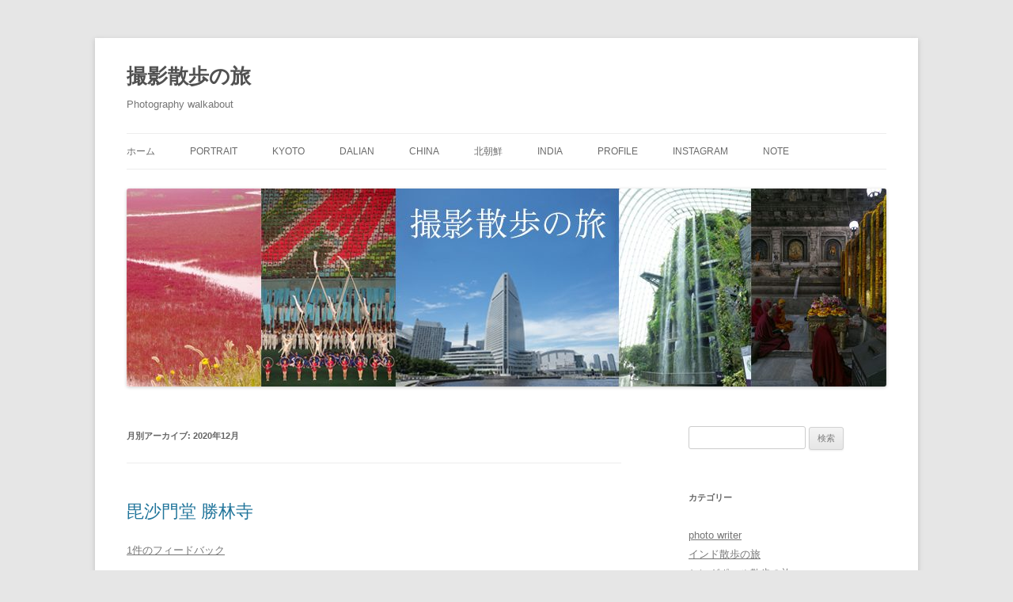

--- FILE ---
content_type: text/html; charset=UTF-8
request_url: https://earth-traveler.com/archives/date/2020/12
body_size: 15883
content:
<!DOCTYPE html>
<!--[if IE 7]>
<html class="ie ie7" dir="ltr" lang="ja" xmlns:fb="https://www.facebook.com/2008/fbml" xmlns:addthis="https://www.addthis.com/help/api-spec"  prefix="og: https://ogp.me/ns#">
<![endif]-->
<!--[if IE 8]>
<html class="ie ie8" dir="ltr" lang="ja" xmlns:fb="https://www.facebook.com/2008/fbml" xmlns:addthis="https://www.addthis.com/help/api-spec"  prefix="og: https://ogp.me/ns#">
<![endif]-->
<!--[if !(IE 7) & !(IE 8)]><!-->
<html dir="ltr" lang="ja" xmlns:fb="https://www.facebook.com/2008/fbml" xmlns:addthis="https://www.addthis.com/help/api-spec"  prefix="og: https://ogp.me/ns#">
<!--<![endif]-->
<head>
<meta charset="UTF-8" />
<meta name="viewport" content="width=device-width, initial-scale=1.0" />
<title>12月, 2020 | 撮影散歩の旅</title>
<link rel="profile" href="https://gmpg.org/xfn/11" />
<link rel="pingback" href="https://earth-traveler.com/xmlrpc.php">
<!--[if lt IE 9]>
<script src="https://earth-traveler.com/wp-content/themes/twentytwelve/js/html5.js?ver=3.7.0" type="text/javascript"></script>
<![endif]-->

		<!-- All in One SEO 4.9.3 - aioseo.com -->
	<meta name="robots" content="noindex, max-snippet:-1, max-image-preview:large, max-video-preview:-1" />
	<link rel="canonical" href="https://earth-traveler.com/archives/date/2020/12" />
	<meta name="generator" content="All in One SEO (AIOSEO) 4.9.3" />
		<script type="application/ld+json" class="aioseo-schema">
			{"@context":"https:\/\/schema.org","@graph":[{"@type":"BreadcrumbList","@id":"https:\/\/earth-traveler.com\/archives\/date\/2020\/12#breadcrumblist","itemListElement":[{"@type":"ListItem","@id":"https:\/\/earth-traveler.com#listItem","position":1,"name":"\u30db\u30fc\u30e0","item":"https:\/\/earth-traveler.com","nextItem":{"@type":"ListItem","@id":"https:\/\/earth-traveler.com\/archives\/date\/2020#listItem","name":2020}},{"@type":"ListItem","@id":"https:\/\/earth-traveler.com\/archives\/date\/2020#listItem","position":2,"name":2020,"item":"https:\/\/earth-traveler.com\/archives\/date\/2020","nextItem":{"@type":"ListItem","@id":"https:\/\/earth-traveler.com\/archives\/date\/2020\/12#listItem","name":"12"},"previousItem":{"@type":"ListItem","@id":"https:\/\/earth-traveler.com#listItem","name":"\u30db\u30fc\u30e0"}},{"@type":"ListItem","@id":"https:\/\/earth-traveler.com\/archives\/date\/2020\/12#listItem","position":3,"name":"12","previousItem":{"@type":"ListItem","@id":"https:\/\/earth-traveler.com\/archives\/date\/2020#listItem","name":2020}}]},{"@type":"CollectionPage","@id":"https:\/\/earth-traveler.com\/archives\/date\/2020\/12#collectionpage","url":"https:\/\/earth-traveler.com\/archives\/date\/2020\/12","name":"12\u6708, 2020 | \u64ae\u5f71\u6563\u6b69\u306e\u65c5","inLanguage":"ja","isPartOf":{"@id":"https:\/\/earth-traveler.com\/#website"},"breadcrumb":{"@id":"https:\/\/earth-traveler.com\/archives\/date\/2020\/12#breadcrumblist"}},{"@type":"Person","@id":"https:\/\/earth-traveler.com\/#person","name":"mika","image":{"@type":"ImageObject","@id":"https:\/\/earth-traveler.com\/archives\/date\/2020\/12#personImage","url":"https:\/\/secure.gravatar.com\/avatar\/2d2fc0ecd9d3a4c231438ece64e6a585ec4725dcca2d61bb5bf8e6a6d432d8ac?s=96&d=mm&r=g","width":96,"height":96,"caption":"mika"},"sameAs":["https:\/\/www.facebook.com\/earthtravelermeandering","https:\/\/twitter.com\/mirrorka","https:\/\/www.instagram.com\/kyoto.photographer\/"]},{"@type":"WebSite","@id":"https:\/\/earth-traveler.com\/#website","url":"https:\/\/earth-traveler.com\/","name":"\u64ae\u5f71\u6563\u6b69\u306e\u65c5","description":"Photography walkabout","inLanguage":"ja","publisher":{"@id":"https:\/\/earth-traveler.com\/#person"}}]}
		</script>
		<!-- All in One SEO -->

<link rel="alternate" type="application/rss+xml" title="撮影散歩の旅 &raquo; フィード" href="https://earth-traveler.com/feed" />
<link rel="alternate" type="application/rss+xml" title="撮影散歩の旅 &raquo; コメントフィード" href="https://earth-traveler.com/comments/feed" />
		<!-- This site uses the Google Analytics by MonsterInsights plugin v9.10.0 - Using Analytics tracking - https://www.monsterinsights.com/ -->
		<!-- Note: MonsterInsights is not currently configured on this site. The site owner needs to authenticate with Google Analytics in the MonsterInsights settings panel. -->
					<!-- No tracking code set -->
				<!-- / Google Analytics by MonsterInsights -->
		<style id='wp-img-auto-sizes-contain-inline-css' type='text/css'>
img:is([sizes=auto i],[sizes^="auto," i]){contain-intrinsic-size:3000px 1500px}
/*# sourceURL=wp-img-auto-sizes-contain-inline-css */
</style>
<style id='wp-emoji-styles-inline-css' type='text/css'>

	img.wp-smiley, img.emoji {
		display: inline !important;
		border: none !important;
		box-shadow: none !important;
		height: 1em !important;
		width: 1em !important;
		margin: 0 0.07em !important;
		vertical-align: -0.1em !important;
		background: none !important;
		padding: 0 !important;
	}
/*# sourceURL=wp-emoji-styles-inline-css */
</style>
<style id='wp-block-library-inline-css' type='text/css'>
:root{--wp-block-synced-color:#7a00df;--wp-block-synced-color--rgb:122,0,223;--wp-bound-block-color:var(--wp-block-synced-color);--wp-editor-canvas-background:#ddd;--wp-admin-theme-color:#007cba;--wp-admin-theme-color--rgb:0,124,186;--wp-admin-theme-color-darker-10:#006ba1;--wp-admin-theme-color-darker-10--rgb:0,107,160.5;--wp-admin-theme-color-darker-20:#005a87;--wp-admin-theme-color-darker-20--rgb:0,90,135;--wp-admin-border-width-focus:2px}@media (min-resolution:192dpi){:root{--wp-admin-border-width-focus:1.5px}}.wp-element-button{cursor:pointer}:root .has-very-light-gray-background-color{background-color:#eee}:root .has-very-dark-gray-background-color{background-color:#313131}:root .has-very-light-gray-color{color:#eee}:root .has-very-dark-gray-color{color:#313131}:root .has-vivid-green-cyan-to-vivid-cyan-blue-gradient-background{background:linear-gradient(135deg,#00d084,#0693e3)}:root .has-purple-crush-gradient-background{background:linear-gradient(135deg,#34e2e4,#4721fb 50%,#ab1dfe)}:root .has-hazy-dawn-gradient-background{background:linear-gradient(135deg,#faaca8,#dad0ec)}:root .has-subdued-olive-gradient-background{background:linear-gradient(135deg,#fafae1,#67a671)}:root .has-atomic-cream-gradient-background{background:linear-gradient(135deg,#fdd79a,#004a59)}:root .has-nightshade-gradient-background{background:linear-gradient(135deg,#330968,#31cdcf)}:root .has-midnight-gradient-background{background:linear-gradient(135deg,#020381,#2874fc)}:root{--wp--preset--font-size--normal:16px;--wp--preset--font-size--huge:42px}.has-regular-font-size{font-size:1em}.has-larger-font-size{font-size:2.625em}.has-normal-font-size{font-size:var(--wp--preset--font-size--normal)}.has-huge-font-size{font-size:var(--wp--preset--font-size--huge)}.has-text-align-center{text-align:center}.has-text-align-left{text-align:left}.has-text-align-right{text-align:right}.has-fit-text{white-space:nowrap!important}#end-resizable-editor-section{display:none}.aligncenter{clear:both}.items-justified-left{justify-content:flex-start}.items-justified-center{justify-content:center}.items-justified-right{justify-content:flex-end}.items-justified-space-between{justify-content:space-between}.screen-reader-text{border:0;clip-path:inset(50%);height:1px;margin:-1px;overflow:hidden;padding:0;position:absolute;width:1px;word-wrap:normal!important}.screen-reader-text:focus{background-color:#ddd;clip-path:none;color:#444;display:block;font-size:1em;height:auto;left:5px;line-height:normal;padding:15px 23px 14px;text-decoration:none;top:5px;width:auto;z-index:100000}html :where(.has-border-color){border-style:solid}html :where([style*=border-top-color]){border-top-style:solid}html :where([style*=border-right-color]){border-right-style:solid}html :where([style*=border-bottom-color]){border-bottom-style:solid}html :where([style*=border-left-color]){border-left-style:solid}html :where([style*=border-width]){border-style:solid}html :where([style*=border-top-width]){border-top-style:solid}html :where([style*=border-right-width]){border-right-style:solid}html :where([style*=border-bottom-width]){border-bottom-style:solid}html :where([style*=border-left-width]){border-left-style:solid}html :where(img[class*=wp-image-]){height:auto;max-width:100%}:where(figure){margin:0 0 1em}html :where(.is-position-sticky){--wp-admin--admin-bar--position-offset:var(--wp-admin--admin-bar--height,0px)}@media screen and (max-width:600px){html :where(.is-position-sticky){--wp-admin--admin-bar--position-offset:0px}}

/*# sourceURL=wp-block-library-inline-css */
</style><style id='global-styles-inline-css' type='text/css'>
:root{--wp--preset--aspect-ratio--square: 1;--wp--preset--aspect-ratio--4-3: 4/3;--wp--preset--aspect-ratio--3-4: 3/4;--wp--preset--aspect-ratio--3-2: 3/2;--wp--preset--aspect-ratio--2-3: 2/3;--wp--preset--aspect-ratio--16-9: 16/9;--wp--preset--aspect-ratio--9-16: 9/16;--wp--preset--color--black: #000000;--wp--preset--color--cyan-bluish-gray: #abb8c3;--wp--preset--color--white: #fff;--wp--preset--color--pale-pink: #f78da7;--wp--preset--color--vivid-red: #cf2e2e;--wp--preset--color--luminous-vivid-orange: #ff6900;--wp--preset--color--luminous-vivid-amber: #fcb900;--wp--preset--color--light-green-cyan: #7bdcb5;--wp--preset--color--vivid-green-cyan: #00d084;--wp--preset--color--pale-cyan-blue: #8ed1fc;--wp--preset--color--vivid-cyan-blue: #0693e3;--wp--preset--color--vivid-purple: #9b51e0;--wp--preset--color--blue: #21759b;--wp--preset--color--dark-gray: #444;--wp--preset--color--medium-gray: #9f9f9f;--wp--preset--color--light-gray: #e6e6e6;--wp--preset--gradient--vivid-cyan-blue-to-vivid-purple: linear-gradient(135deg,rgb(6,147,227) 0%,rgb(155,81,224) 100%);--wp--preset--gradient--light-green-cyan-to-vivid-green-cyan: linear-gradient(135deg,rgb(122,220,180) 0%,rgb(0,208,130) 100%);--wp--preset--gradient--luminous-vivid-amber-to-luminous-vivid-orange: linear-gradient(135deg,rgb(252,185,0) 0%,rgb(255,105,0) 100%);--wp--preset--gradient--luminous-vivid-orange-to-vivid-red: linear-gradient(135deg,rgb(255,105,0) 0%,rgb(207,46,46) 100%);--wp--preset--gradient--very-light-gray-to-cyan-bluish-gray: linear-gradient(135deg,rgb(238,238,238) 0%,rgb(169,184,195) 100%);--wp--preset--gradient--cool-to-warm-spectrum: linear-gradient(135deg,rgb(74,234,220) 0%,rgb(151,120,209) 20%,rgb(207,42,186) 40%,rgb(238,44,130) 60%,rgb(251,105,98) 80%,rgb(254,248,76) 100%);--wp--preset--gradient--blush-light-purple: linear-gradient(135deg,rgb(255,206,236) 0%,rgb(152,150,240) 100%);--wp--preset--gradient--blush-bordeaux: linear-gradient(135deg,rgb(254,205,165) 0%,rgb(254,45,45) 50%,rgb(107,0,62) 100%);--wp--preset--gradient--luminous-dusk: linear-gradient(135deg,rgb(255,203,112) 0%,rgb(199,81,192) 50%,rgb(65,88,208) 100%);--wp--preset--gradient--pale-ocean: linear-gradient(135deg,rgb(255,245,203) 0%,rgb(182,227,212) 50%,rgb(51,167,181) 100%);--wp--preset--gradient--electric-grass: linear-gradient(135deg,rgb(202,248,128) 0%,rgb(113,206,126) 100%);--wp--preset--gradient--midnight: linear-gradient(135deg,rgb(2,3,129) 0%,rgb(40,116,252) 100%);--wp--preset--font-size--small: 13px;--wp--preset--font-size--medium: 20px;--wp--preset--font-size--large: 36px;--wp--preset--font-size--x-large: 42px;--wp--preset--spacing--20: 0.44rem;--wp--preset--spacing--30: 0.67rem;--wp--preset--spacing--40: 1rem;--wp--preset--spacing--50: 1.5rem;--wp--preset--spacing--60: 2.25rem;--wp--preset--spacing--70: 3.38rem;--wp--preset--spacing--80: 5.06rem;--wp--preset--shadow--natural: 6px 6px 9px rgba(0, 0, 0, 0.2);--wp--preset--shadow--deep: 12px 12px 50px rgba(0, 0, 0, 0.4);--wp--preset--shadow--sharp: 6px 6px 0px rgba(0, 0, 0, 0.2);--wp--preset--shadow--outlined: 6px 6px 0px -3px rgb(255, 255, 255), 6px 6px rgb(0, 0, 0);--wp--preset--shadow--crisp: 6px 6px 0px rgb(0, 0, 0);}:where(.is-layout-flex){gap: 0.5em;}:where(.is-layout-grid){gap: 0.5em;}body .is-layout-flex{display: flex;}.is-layout-flex{flex-wrap: wrap;align-items: center;}.is-layout-flex > :is(*, div){margin: 0;}body .is-layout-grid{display: grid;}.is-layout-grid > :is(*, div){margin: 0;}:where(.wp-block-columns.is-layout-flex){gap: 2em;}:where(.wp-block-columns.is-layout-grid){gap: 2em;}:where(.wp-block-post-template.is-layout-flex){gap: 1.25em;}:where(.wp-block-post-template.is-layout-grid){gap: 1.25em;}.has-black-color{color: var(--wp--preset--color--black) !important;}.has-cyan-bluish-gray-color{color: var(--wp--preset--color--cyan-bluish-gray) !important;}.has-white-color{color: var(--wp--preset--color--white) !important;}.has-pale-pink-color{color: var(--wp--preset--color--pale-pink) !important;}.has-vivid-red-color{color: var(--wp--preset--color--vivid-red) !important;}.has-luminous-vivid-orange-color{color: var(--wp--preset--color--luminous-vivid-orange) !important;}.has-luminous-vivid-amber-color{color: var(--wp--preset--color--luminous-vivid-amber) !important;}.has-light-green-cyan-color{color: var(--wp--preset--color--light-green-cyan) !important;}.has-vivid-green-cyan-color{color: var(--wp--preset--color--vivid-green-cyan) !important;}.has-pale-cyan-blue-color{color: var(--wp--preset--color--pale-cyan-blue) !important;}.has-vivid-cyan-blue-color{color: var(--wp--preset--color--vivid-cyan-blue) !important;}.has-vivid-purple-color{color: var(--wp--preset--color--vivid-purple) !important;}.has-black-background-color{background-color: var(--wp--preset--color--black) !important;}.has-cyan-bluish-gray-background-color{background-color: var(--wp--preset--color--cyan-bluish-gray) !important;}.has-white-background-color{background-color: var(--wp--preset--color--white) !important;}.has-pale-pink-background-color{background-color: var(--wp--preset--color--pale-pink) !important;}.has-vivid-red-background-color{background-color: var(--wp--preset--color--vivid-red) !important;}.has-luminous-vivid-orange-background-color{background-color: var(--wp--preset--color--luminous-vivid-orange) !important;}.has-luminous-vivid-amber-background-color{background-color: var(--wp--preset--color--luminous-vivid-amber) !important;}.has-light-green-cyan-background-color{background-color: var(--wp--preset--color--light-green-cyan) !important;}.has-vivid-green-cyan-background-color{background-color: var(--wp--preset--color--vivid-green-cyan) !important;}.has-pale-cyan-blue-background-color{background-color: var(--wp--preset--color--pale-cyan-blue) !important;}.has-vivid-cyan-blue-background-color{background-color: var(--wp--preset--color--vivid-cyan-blue) !important;}.has-vivid-purple-background-color{background-color: var(--wp--preset--color--vivid-purple) !important;}.has-black-border-color{border-color: var(--wp--preset--color--black) !important;}.has-cyan-bluish-gray-border-color{border-color: var(--wp--preset--color--cyan-bluish-gray) !important;}.has-white-border-color{border-color: var(--wp--preset--color--white) !important;}.has-pale-pink-border-color{border-color: var(--wp--preset--color--pale-pink) !important;}.has-vivid-red-border-color{border-color: var(--wp--preset--color--vivid-red) !important;}.has-luminous-vivid-orange-border-color{border-color: var(--wp--preset--color--luminous-vivid-orange) !important;}.has-luminous-vivid-amber-border-color{border-color: var(--wp--preset--color--luminous-vivid-amber) !important;}.has-light-green-cyan-border-color{border-color: var(--wp--preset--color--light-green-cyan) !important;}.has-vivid-green-cyan-border-color{border-color: var(--wp--preset--color--vivid-green-cyan) !important;}.has-pale-cyan-blue-border-color{border-color: var(--wp--preset--color--pale-cyan-blue) !important;}.has-vivid-cyan-blue-border-color{border-color: var(--wp--preset--color--vivid-cyan-blue) !important;}.has-vivid-purple-border-color{border-color: var(--wp--preset--color--vivid-purple) !important;}.has-vivid-cyan-blue-to-vivid-purple-gradient-background{background: var(--wp--preset--gradient--vivid-cyan-blue-to-vivid-purple) !important;}.has-light-green-cyan-to-vivid-green-cyan-gradient-background{background: var(--wp--preset--gradient--light-green-cyan-to-vivid-green-cyan) !important;}.has-luminous-vivid-amber-to-luminous-vivid-orange-gradient-background{background: var(--wp--preset--gradient--luminous-vivid-amber-to-luminous-vivid-orange) !important;}.has-luminous-vivid-orange-to-vivid-red-gradient-background{background: var(--wp--preset--gradient--luminous-vivid-orange-to-vivid-red) !important;}.has-very-light-gray-to-cyan-bluish-gray-gradient-background{background: var(--wp--preset--gradient--very-light-gray-to-cyan-bluish-gray) !important;}.has-cool-to-warm-spectrum-gradient-background{background: var(--wp--preset--gradient--cool-to-warm-spectrum) !important;}.has-blush-light-purple-gradient-background{background: var(--wp--preset--gradient--blush-light-purple) !important;}.has-blush-bordeaux-gradient-background{background: var(--wp--preset--gradient--blush-bordeaux) !important;}.has-luminous-dusk-gradient-background{background: var(--wp--preset--gradient--luminous-dusk) !important;}.has-pale-ocean-gradient-background{background: var(--wp--preset--gradient--pale-ocean) !important;}.has-electric-grass-gradient-background{background: var(--wp--preset--gradient--electric-grass) !important;}.has-midnight-gradient-background{background: var(--wp--preset--gradient--midnight) !important;}.has-small-font-size{font-size: var(--wp--preset--font-size--small) !important;}.has-medium-font-size{font-size: var(--wp--preset--font-size--medium) !important;}.has-large-font-size{font-size: var(--wp--preset--font-size--large) !important;}.has-x-large-font-size{font-size: var(--wp--preset--font-size--x-large) !important;}
/*# sourceURL=global-styles-inline-css */
</style>

<style id='classic-theme-styles-inline-css' type='text/css'>
/*! This file is auto-generated */
.wp-block-button__link{color:#fff;background-color:#32373c;border-radius:9999px;box-shadow:none;text-decoration:none;padding:calc(.667em + 2px) calc(1.333em + 2px);font-size:1.125em}.wp-block-file__button{background:#32373c;color:#fff;text-decoration:none}
/*# sourceURL=/wp-includes/css/classic-themes.min.css */
</style>
<link rel='stylesheet' id='twentytwelve-style-css' href='https://earth-traveler.com/wp-content/themes/twentytwelve/style.css?ver=20250415' type='text/css' media='all' />
<link rel='stylesheet' id='twentytwelve-block-style-css' href='https://earth-traveler.com/wp-content/themes/twentytwelve/css/blocks.css?ver=20240812' type='text/css' media='all' />
<link rel='stylesheet' id='addthis_all_pages-css' href='https://earth-traveler.com/wp-content/plugins/addthis/frontend/build/addthis_wordpress_public.min.css?ver=6.9' type='text/css' media='all' />
<script type="text/javascript" src="https://earth-traveler.com/wp-includes/js/jquery/jquery.min.js?ver=3.7.1" id="jquery-core-js"></script>
<script type="text/javascript" src="https://earth-traveler.com/wp-includes/js/jquery/jquery-migrate.min.js?ver=3.4.1" id="jquery-migrate-js"></script>
<script type="text/javascript" src="https://earth-traveler.com/wp-content/themes/twentytwelve/js/navigation.js?ver=20250303" id="twentytwelve-navigation-js" defer="defer" data-wp-strategy="defer"></script>
<link rel="https://api.w.org/" href="https://earth-traveler.com/wp-json/" /><link rel="EditURI" type="application/rsd+xml" title="RSD" href="https://earth-traveler.com/xmlrpc.php?rsd" />
<meta name="generator" content="WordPress 6.9" />
<!-- Favicon Rotator -->
<link rel="shortcut icon" href="https://earth-traveler.com/wp-content/uploads/2015/04/favicon1-16x16.png" />
<!-- End Favicon Rotator -->
<script data-cfasync="false" type="text/javascript">if (window.addthis_product === undefined) { window.addthis_product = "wpp"; } if (window.wp_product_version === undefined) { window.wp_product_version = "wpp-6.2.7"; } if (window.addthis_share === undefined) { window.addthis_share = {"url_transforms":{"shorten":{"twitter":"bitly"}},"shorteners":{"bitly":{}}}; } if (window.addthis_config === undefined) { window.addthis_config = {"data_track_clickback":true,"ignore_server_config":true,"data_ga_property":"64305057","data_ga_social":true,"ui_language":"ja","ui_atversion":300}; } if (window.addthis_layers === undefined) { window.addthis_layers = {}; } if (window.addthis_layers_tools === undefined) { window.addthis_layers_tools = [{"sharetoolbox":{"numPreferredServices":5,"thirdPartyButtons":true,"services":"facebook_like,tweet,pinterest_pinit,counter","elements":".addthis_inline_share_toolbox_above,.at-above-post-homepage,.at-above-post-arch-page,.at-above-post-cat-page,.at-above-post,.at-above-post-page"}},{"sharetoolbox":{"numPreferredServices":5,"thirdPartyButtons":true,"services":"facebook_like,tweet,pinterest_pinit,counter","elements":".addthis_inline_share_toolbox_below,.at-below-post-homepage,.at-below-post-arch-page,.at-below-post-cat-page,.at-below-post,.at-below-post-page"}}]; } else { window.addthis_layers_tools.push({"sharetoolbox":{"numPreferredServices":5,"thirdPartyButtons":true,"services":"facebook_like,tweet,pinterest_pinit,counter","elements":".addthis_inline_share_toolbox_above,.at-above-post-homepage,.at-above-post-arch-page,.at-above-post-cat-page,.at-above-post,.at-above-post-page"}}); window.addthis_layers_tools.push({"sharetoolbox":{"numPreferredServices":5,"thirdPartyButtons":true,"services":"facebook_like,tweet,pinterest_pinit,counter","elements":".addthis_inline_share_toolbox_below,.at-below-post-homepage,.at-below-post-arch-page,.at-below-post-cat-page,.at-below-post,.at-below-post-page"}});  } if (window.addthis_plugin_info === undefined) { window.addthis_plugin_info = {"info_status":"enabled","cms_name":"WordPress","plugin_name":"Share Buttons by AddThis","plugin_version":"6.2.7","plugin_mode":"WordPress","anonymous_profile_id":"wp-bc04e4078cb5c8e56792f17709baefb1","page_info":{"template":"archives","post_type":""},"sharing_enabled_on_post_via_metabox":false}; } 
                    (function() {
                      var first_load_interval_id = setInterval(function () {
                        if (typeof window.addthis !== 'undefined') {
                          window.clearInterval(first_load_interval_id);
                          if (typeof window.addthis_layers !== 'undefined' && Object.getOwnPropertyNames(window.addthis_layers).length > 0) {
                            window.addthis.layers(window.addthis_layers);
                          }
                          if (Array.isArray(window.addthis_layers_tools)) {
                            for (i = 0; i < window.addthis_layers_tools.length; i++) {
                              window.addthis.layers(window.addthis_layers_tools[i]);
                            }
                          }
                        }
                     },1000)
                    }());
                </script> <script data-cfasync="false" type="text/javascript" src="https://s7.addthis.com/js/300/addthis_widget.js#pubid=wp-bc04e4078cb5c8e56792f17709baefb1" async="async"></script></head>

<body class="archive date wp-embed-responsive wp-theme-twentytwelve single-author">
<div id="page" class="hfeed site">
	<a class="screen-reader-text skip-link" href="#content">コンテンツへスキップ</a>
	<header id="masthead" class="site-header">
		<hgroup>
					<h1 class="site-title"><a href="https://earth-traveler.com/" rel="home" >撮影散歩の旅</a></h1>
			<h2 class="site-description">Photography walkabout</h2>
		</hgroup>

		<nav id="site-navigation" class="main-navigation">
			<button class="menu-toggle">メニュー</button>
			<div class="menu-%e3%83%a1%e3%83%8b%e3%83%a5%e3%83%bc-1-container"><ul id="menu-%e3%83%a1%e3%83%8b%e3%83%a5%e3%83%bc-1" class="nav-menu"><li id="menu-item-52" class="menu-item menu-item-type-custom menu-item-object-custom menu-item-home menu-item-52"><a href="http://earth-traveler.com/">ホーム</a></li>
<li id="menu-item-5196" class="menu-item menu-item-type-post_type menu-item-object-page menu-item-5196"><a href="https://earth-traveler.com/portrait">portrait</a></li>
<li id="menu-item-54" class="menu-item menu-item-type-post_type menu-item-object-page menu-item-54"><a href="https://earth-traveler.com/kyoto">Kyoto</a></li>
<li id="menu-item-56" class="menu-item menu-item-type-post_type menu-item-object-page menu-item-56"><a href="https://earth-traveler.com/dalian">Dalian</a></li>
<li id="menu-item-53" class="menu-item menu-item-type-post_type menu-item-object-page menu-item-53"><a href="https://earth-traveler.com/china">China</a></li>
<li id="menu-item-55" class="menu-item menu-item-type-post_type menu-item-object-page menu-item-55"><a href="https://earth-traveler.com/dprk">北朝鮮</a></li>
<li id="menu-item-2991" class="menu-item menu-item-type-post_type menu-item-object-page menu-item-2991"><a href="https://earth-traveler.com/india">India</a></li>
<li id="menu-item-96" class="menu-item menu-item-type-post_type menu-item-object-page menu-item-96"><a href="https://earth-traveler.com/profile">profile</a></li>
<li id="menu-item-21615" class="menu-item menu-item-type-custom menu-item-object-custom menu-item-21615"><a href="https://www.instagram.com/kyoto.photographer/">Instagram</a></li>
<li id="menu-item-21616" class="menu-item menu-item-type-custom menu-item-object-custom menu-item-21616"><a href="https://note.com/kyoto_sanpo/">note</a></li>
</ul></div>		</nav><!-- #site-navigation -->

				<a href="https://earth-traveler.com/"  rel="home"><img src="https://earth-traveler.com/wp-content/uploads/2025/04/cropped-33789bf0c84078e8b55d598bf1c1135e.jpg" width="960" height="250" alt="撮影散歩の旅" class="header-image" srcset="https://earth-traveler.com/wp-content/uploads/2025/04/cropped-33789bf0c84078e8b55d598bf1c1135e.jpg 960w, https://earth-traveler.com/wp-content/uploads/2025/04/cropped-33789bf0c84078e8b55d598bf1c1135e-300x78.jpg 300w, https://earth-traveler.com/wp-content/uploads/2025/04/cropped-33789bf0c84078e8b55d598bf1c1135e-768x200.jpg 768w, https://earth-traveler.com/wp-content/uploads/2025/04/cropped-33789bf0c84078e8b55d598bf1c1135e-624x163.jpg 624w" sizes="(max-width: 960px) 100vw, 960px" decoding="async" fetchpriority="high" /></a>
			</header><!-- #masthead -->

	<div id="main" class="wrapper">

	<section id="primary" class="site-content">
		<div id="content" role="main">

					<header class="archive-header">
				<h1 class="archive-title">
				月別アーカイブ: <span>2020年12月</span>				</h1>
			</header><!-- .archive-header -->

			
	<article id="post-5000" class="post-5000 post type-post status-publish format-standard hentry category-kyoto">
				<header class="entry-header">
			
						<h1 class="entry-title">
				<a href="https://earth-traveler.com/archives/5000" rel="bookmark">毘沙門堂 勝林寺</a>
			</h1>
										<div class="comments-link">
					<a href="https://earth-traveler.com/archives/5000#comments">1件のフィードバック </a>				</div><!-- .comments-link -->
					</header><!-- .entry-header -->

				<div class="entry-content">
			<div class="at-above-post-arch-page addthis_tool" data-url="https://earth-traveler.com/archives/5000"></div><p><img decoding="async" class="alignnone size-large wp-image-20241" src="https://earth-traveler.com/wp-content/uploads/2016/11/700MIKA3600-683x1024.jpg" alt="" width="625" height="937" srcset="https://earth-traveler.com/wp-content/uploads/2016/11/700MIKA3600-683x1024.jpg 683w, https://earth-traveler.com/wp-content/uploads/2016/11/700MIKA3600-200x300.jpg 200w, https://earth-traveler.com/wp-content/uploads/2016/11/700MIKA3600-624x936.jpg 624w, https://earth-traveler.com/wp-content/uploads/2016/11/700MIKA3600.jpg 700w" sizes="(max-width: 625px) 100vw, 625px" /></p>
<p>和傘や小物で美しく飾られた紅葉のお庭は<a href="https://note.com/earth_traveler/n/nfcccd7acfad0">こちら</a>から</p>
<p><img decoding="async" class="alignnone size-full wp-image-5004" src="http://earth-traveler.com/wp-content/uploads/2016/11/1AYSE7951.jpg" alt="勝林寺　東福寺" width="700" height="1050" srcset="https://earth-traveler.com/wp-content/uploads/2016/11/1AYSE7951.jpg 700w, https://earth-traveler.com/wp-content/uploads/2016/11/1AYSE7951-200x300.jpg 200w, https://earth-traveler.com/wp-content/uploads/2016/11/1AYSE7951-683x1024.jpg 683w, https://earth-traveler.com/wp-content/uploads/2016/11/1AYSE7951-624x936.jpg 624w" sizes="(max-width: 700px) 100vw, 700px" /></p>
<p>特別公開中の勝林寺へ</p>
<p>本尊の毘沙門天は秘仏ですが、それも拝観できてしまいます！</p>
<p><img loading="lazy" decoding="async" class="alignnone size-full wp-image-5001" src="http://earth-traveler.com/wp-content/uploads/2016/11/1AYSE7955.jpg" alt="勝林寺　東福寺" width="700" height="467" srcset="https://earth-traveler.com/wp-content/uploads/2016/11/1AYSE7955.jpg 700w, https://earth-traveler.com/wp-content/uploads/2016/11/1AYSE7955-300x200.jpg 300w, https://earth-traveler.com/wp-content/uploads/2016/11/1AYSE7955-624x416.jpg 624w" sizes="auto, (max-width: 700px) 100vw, 700px" /></p>
<p>また御朱印は期間限定のものもあり、種類も豊富</p>
<p>御朱印の詳細は<a href="https://twitter.com/shourin_ji?lang=ja">Twitter</a>をご参照ください</p>
<p><img loading="lazy" decoding="async" class="alignnone size-full wp-image-5005" src="http://earth-traveler.com/wp-content/uploads/2016/11/1AYSE7965.jpg" alt="勝林寺" width="700" height="467" srcset="https://earth-traveler.com/wp-content/uploads/2016/11/1AYSE7965.jpg 700w, https://earth-traveler.com/wp-content/uploads/2016/11/1AYSE7965-300x200.jpg 300w, https://earth-traveler.com/wp-content/uploads/2016/11/1AYSE7965-624x416.jpg 624w" sizes="auto, (max-width: 700px) 100vw, 700px" /></p>
<p>東福寺の鬼門（北側）にあり、「東福寺の毘沙門天」とも呼ばれています</p>
<p><img loading="lazy" decoding="async" class="alignnone size-full wp-image-5002" src="http://earth-traveler.com/wp-content/uploads/2016/11/1AYSE7959.jpg" alt="勝林寺　東福寺" width="700" height="467" srcset="https://earth-traveler.com/wp-content/uploads/2016/11/1AYSE7959.jpg 700w, https://earth-traveler.com/wp-content/uploads/2016/11/1AYSE7959-300x200.jpg 300w, https://earth-traveler.com/wp-content/uploads/2016/11/1AYSE7959-624x416.jpg 624w" sizes="auto, (max-width: 700px) 100vw, 700px" /></p>
<p>珍しい毘沙門天曼荼羅や、迫力満点の虎の大襖絵も見どころです</p>
<p><img loading="lazy" decoding="async" class="alignnone size-full wp-image-5003" src="http://earth-traveler.com/wp-content/uploads/2016/11/1AYSE7979.jpg" alt="勝林寺　東福寺" width="700" height="467" srcset="https://earth-traveler.com/wp-content/uploads/2016/11/1AYSE7979.jpg 700w, https://earth-traveler.com/wp-content/uploads/2016/11/1AYSE7979-300x200.jpg 300w, https://earth-traveler.com/wp-content/uploads/2016/11/1AYSE7979-624x416.jpg 624w" sizes="auto, (max-width: 700px) 100vw, 700px" /></p>
<p><b>Syorinji 大本山東福寺塔頭 毘沙門堂 勝林寺・怎么走・行き方・Access</b><br />
交通：bus「<a href="http://kanko.city.kyoto.lg.jp/">東福寺</a>」下車　　<a href="http://www.city.kyoto.lg.jp/kotsu/page/0000034348.html">Free Ticket（一日乗車券）</a><br />
住所：京都市東山区本町15-795 <a href="http://shourin-ji.org/access1/">map</a><br />
TEL：075-561-4311<br />
拝観時間：秋　11月19日 ~　12月2日 10:00 ~ 19:00<br />
URL：<a href="http://shourin-ji.org/">毘沙門堂 勝林寺</a>　<a href="https://www.facebook.com/shourinji/">Facebook</a>　<a href="https://twitter.com/shourin_ji?lang=ja">Twitter</a><br />
拝観料：600円</p>
<p>東福寺関連記事：<br />
・<a href="https://earth-traveler.com/tofukuji">臨済宗大本山 東福寺</a>　<a href="https://earth-traveler.com/tofukuji-honbo">東福寺本坊庭園</a><br />
・<a href="https://earth-traveler.com/tofukuji-tutenbashi">東福寺　通天橋・開山堂</a><br />
・<a href="https://earth-traveler.com/ganjoji">東福寺塔頭　願成寺「苦労削除祭」</a><br />
・<a href="https://earth-traveler.com/fudedera">東福寺塔頭　筆寺 正覚庵</a>　筆供養<br />
・<a href="https://earth-traveler.com/jokoin">東福寺塔頭　盛光院</a><br />
・<a href="https://earth-traveler.com/ikkain">東福寺塔頭　一華院</a><br />
・<a href="https://earth-traveler.com/syorinji">東福寺塔頭　毘沙門堂 勝林寺</a>　<a href="https://note.com/earth_traveler/n/nfcccd7acfad0">紅葉</a><br />
・<a href="https://earth-traveler.com/komyoin">東福寺塔頭　光明院</a>　<a href="https://ameblo.jp/kyoto-okoshi-yasu/entry-12549877525.html">紅葉</a><br />
・<a href="https://earth-traveler.com/archives/956">東福寺塔頭　同聚院 十万不動さん</a><br />
・<a href="https://earth-traveler.com/myouanji">東福寺塔頭　善慧院 尺八根本道場 明暗寺</a><br />
・<a href="http://ameblo.jp/kyoto-okoshi-yasu/entry-11900934542.html">東福寺塔頭　桔梗の寺　天得院</a><br />
・<a href="https://earth-traveler.com/archives/4451">東福寺塔頭　退耕庵</a>　京都サムライメソッドやわらぎセミナー<br />
・<a href="https://earth-traveler.com/sokusyuin">東福寺塔頭　即宗院</a><br />
<strong>JAL　skyward　</strong><br />
<a href="https://skywardplus.jal.co.jp/plus_one/tabisurucamera01/">【旅するカメラ】「雪景色」を美しく撮影するために知っておきたい7つのコツ</a></p>
<p><img loading="lazy" decoding="async" class="alignnone size-full wp-image-11890" src="http://earth-traveler.com/wp-content/uploads/2018/10/c9b6dd9b17497cf0f1a6d5b3fb7d6f29.jpg" alt="" width="700" height="495" srcset="https://earth-traveler.com/wp-content/uploads/2018/10/c9b6dd9b17497cf0f1a6d5b3fb7d6f29.jpg 700w, https://earth-traveler.com/wp-content/uploads/2018/10/c9b6dd9b17497cf0f1a6d5b3fb7d6f29-300x212.jpg 300w, https://earth-traveler.com/wp-content/uploads/2018/10/c9b6dd9b17497cf0f1a6d5b3fb7d6f29-624x441.jpg 624w" sizes="auto, (max-width: 700px) 100vw, 700px" /><br />
<strong>&#x1f4f7;<a href="https://earth-traveler.com/kyoto">京都散歩の旅</a>&#x1f4f7;　&#x2709;<a href="mailto:mirrorka@gmail.com">mail</a>&#x2709;　<a href="https://www.linkedin.com/in/mirrorka/">profile</a><br />
<a href="https://earth-traveler.com/spring">京都の桜</a>　<a href="https://earth-traveler.com/event">京都の祭 行事 イベントカレンダー</a>　<a href="https://earth-traveler.com/autumn">京都の紅葉</a>　<a href="https://earth-traveler.com/snow">京都の雪景色</a><br />
<a href="https://earth-traveler.com/powerspot">パワースポット ご利益さん</a>　<a href="https://earth-traveler.com/portrait">portrait</a>　<a href="https://earth-traveler.com/archives/category/photo-writer">photo writer</a><br />
<a href="https://www.instagram.com/kyoto.photographer/">Instagram</a>　<a href="https://note.com/earth_traveler">note</a>　<a href="https://www.youtube.com/channel/UCfxleASSQDzxBs1CiAPZ9pw/videos">YouTube</a>　<a href="https://twitter.com/mirrorka">Twitter</a>　<a href="https://www.facebook.com/earthtravelermeandering/">Facebook</a>　<a href="https://omatsurijapan.com/user/u/546/article">オマツリジャパン</a>　<a href="https://tabelog.com/rvwr/mirrorka/">食べログ</a></strong></p>
<!-- AddThis Advanced Settings above via filter on the_content --><!-- AddThis Advanced Settings below via filter on the_content --><!-- AddThis Advanced Settings generic via filter on the_content --><!-- AddThis Share Buttons above via filter on the_content --><!-- AddThis Share Buttons below via filter on the_content --><div class="at-below-post-arch-page addthis_tool" data-url="https://earth-traveler.com/archives/5000"></div><!-- AddThis Share Buttons generic via filter on the_content -->					</div><!-- .entry-content -->
		
		<footer class="entry-meta">
			カテゴリー: <a href="https://earth-traveler.com/archives/category/kyoto" rel="category tag">京都散歩の旅</a> | 投稿日: <a href="https://earth-traveler.com/archives/5000" title="21:38" rel="bookmark"><time class="entry-date" datetime="2020-12-30T21:38:32+09:00">2020-12-30</time></a> | <span class="by-author">投稿者: <span class="author vcard"><a class="url fn n" href="https://earth-traveler.com/archives/author/bernadette" title="mika の投稿をすべて表示" rel="author">mika</a></span></span>								</footer><!-- .entry-meta -->
	</article><!-- #post -->

	<article id="post-7293" class="post-7293 post type-post status-publish format-standard hentry category-kyoto">
				<header class="entry-header">
			
						<h1 class="entry-title">
				<a href="https://earth-traveler.com/archives/7293" rel="bookmark">京都・嵐山花灯路</a>
			</h1>
										<div class="comments-link">
					<a href="https://earth-traveler.com/archives/7293#comments">2件の返信</a>				</div><!-- .comments-link -->
					</header><!-- .entry-header -->

				<div class="entry-content">
			<div class="at-above-post-arch-page addthis_tool" data-url="https://earth-traveler.com/archives/7293"></div><p><img loading="lazy" decoding="async" class="alignnone size-full wp-image-20226" src="https://earth-traveler.com/wp-content/uploads/2020/01/700MIKA5538.jpg" alt="" width="700" height="467" srcset="https://earth-traveler.com/wp-content/uploads/2020/01/700MIKA5538.jpg 700w, https://earth-traveler.com/wp-content/uploads/2020/01/700MIKA5538-300x200.jpg 300w, https://earth-traveler.com/wp-content/uploads/2020/01/700MIKA5538-624x416.jpg 624w" sizes="auto, (max-width: 700px) 100vw, 700px" /></p>
<p>2020年　<a href="https://note.com/earth_traveler/n/n64f768a731d6">三密を避けた「嵐山花灯路」</a>のオススメルート記事を公開いたしました。</p>
<p><img loading="lazy" decoding="async" class="alignnone size-full wp-image-19340" src="http://earth-traveler.com/wp-content/uploads/2017/12/700MIKA6969.jpg" alt="" width="700" height="467" srcset="https://earth-traveler.com/wp-content/uploads/2017/12/700MIKA6969.jpg 700w, https://earth-traveler.com/wp-content/uploads/2017/12/700MIKA6969-300x200.jpg 300w, https://earth-traveler.com/wp-content/uploads/2017/12/700MIKA6969-624x416.jpg 624w" sizes="auto, (max-width: 700px) 100vw, 700px" /></p>
<p>毎年12月上旬に行われる　<a href="https://omatsurijapan.com/blog/kyoto-arashiyama-hanatouro/">現代x古都の美！京都嵐山花灯路</a></p>
<p><a href="http://earth-traveler.com/archives/1242">渡月橋</a>のライトアップをはじめ、<br />
嵐山通船夜間特別運航で亀山公園の北乗船場からは<br />
嵐山モンキーパークの入口付近までの渡し船に乗れます</p>
<p><img loading="lazy" decoding="async" class="alignnone size-full wp-image-7298" src="http://earth-traveler.com/wp-content/uploads/2017/12/1MIKA9830.jpg" alt="" width="800" height="1200" srcset="https://earth-traveler.com/wp-content/uploads/2017/12/1MIKA9830.jpg 800w, https://earth-traveler.com/wp-content/uploads/2017/12/1MIKA9830-200x300.jpg 200w, https://earth-traveler.com/wp-content/uploads/2017/12/1MIKA9830-768x1152.jpg 768w, https://earth-traveler.com/wp-content/uploads/2017/12/1MIKA9830-683x1024.jpg 683w, https://earth-traveler.com/wp-content/uploads/2017/12/1MIKA9830-624x936.jpg 624w" sizes="auto, (max-width: 800px) 100vw, 800px" /></p>
<p>大人気の<a href="http://earth-traveler.com/archives/1204">竹林の小径</a>もライトアップで夜の装い</p>
<p><img loading="lazy" decoding="async" class="alignnone size-full wp-image-7311" src="http://earth-traveler.com/wp-content/uploads/2017/12/1MIKA9950.jpg" alt="" width="800" height="533" srcset="https://earth-traveler.com/wp-content/uploads/2017/12/1MIKA9950.jpg 800w, https://earth-traveler.com/wp-content/uploads/2017/12/1MIKA9950-300x200.jpg 300w, https://earth-traveler.com/wp-content/uploads/2017/12/1MIKA9950-768x512.jpg 768w, https://earth-traveler.com/wp-content/uploads/2017/12/1MIKA9950-624x416.jpg 624w" sizes="auto, (max-width: 800px) 100vw, 800px" /></p>
<p><a href="http://earth-traveler.com/archives/5860">虚空蔵法輪寺</a>では「D-K Live デジタル掛け軸」という100万枚の画像を組み合わせたライトアップ</p>
<p><img loading="lazy" decoding="async" class="alignnone size-full wp-image-7310" src="http://earth-traveler.com/wp-content/uploads/2017/12/1MIKA9927.jpg" alt="" width="800" height="533" srcset="https://earth-traveler.com/wp-content/uploads/2017/12/1MIKA9927.jpg 800w, https://earth-traveler.com/wp-content/uploads/2017/12/1MIKA9927-300x200.jpg 300w, https://earth-traveler.com/wp-content/uploads/2017/12/1MIKA9927-768x512.jpg 768w, https://earth-traveler.com/wp-content/uploads/2017/12/1MIKA9927-624x416.jpg 624w" sizes="auto, (max-width: 800px) 100vw, 800px" /></p>
<p><a href="http://earth-traveler.com/archives/5306">野宮神社</a>、大河内山荘庭園、<a href="http://earth-traveler.com/archives/1132">常寂光寺</a> 、<a href="http://earth-traveler.com/archives/7105">落柿舎</a>、<a href="http://ameblo.jp/kyoto-okoshi-yasu/entry-11957045694.html">宝厳院</a>も夜間特別拝観がされています</p>
<p>3月上旬に行われる<a href="http://earth-traveler.com/archives/5390">京都 東山・花灯路</a>も楽しみ</p>
<p><img loading="lazy" decoding="async" class="alignnone size-full wp-image-4763" src="http://earth-traveler.com/wp-content/uploads/2016/10/800IMG_3608.jpg" alt="" width="800" height="533" srcset="https://earth-traveler.com/wp-content/uploads/2016/10/800IMG_3608.jpg 800w, https://earth-traveler.com/wp-content/uploads/2016/10/800IMG_3608-300x200.jpg 300w, https://earth-traveler.com/wp-content/uploads/2016/10/800IMG_3608-768x512.jpg 768w, https://earth-traveler.com/wp-content/uploads/2016/10/800IMG_3608-624x416.jpg 624w" sizes="auto, (max-width: 800px) 100vw, 800px" /></p>
<p><b>Arashiyama hanatouro 嵐山花灯路・怎么走・行き方・Access</b><br />
交通：bus「<a href="http://kanko.city.kyoto.lg.jp/">嵐山公園</a>」下車　<a href="http://www.city.kyoto.lg.jp/kotsu/page/0000034348.html">Free Ticket（一日乗車券）</a><br />
住所：京都市右京区 <a href="http://www.hanatouro.jp/arashiyama/index.html">map</a><br />
TEL：075-212-8173<br />
拝観時間：17:00～20:30<br />
URL：<a href="http://www.hanatouro.jp/arashiyama/index.html">京都・嵐山花灯路</a><br />
拝観料：無料</p>
<p><img loading="lazy" decoding="async" class="alignnone size-full wp-image-11890" src="http://earth-traveler.com/wp-content/uploads/2018/10/c9b6dd9b17497cf0f1a6d5b3fb7d6f29.jpg" alt="" width="700" height="495" srcset="https://earth-traveler.com/wp-content/uploads/2018/10/c9b6dd9b17497cf0f1a6d5b3fb7d6f29.jpg 700w, https://earth-traveler.com/wp-content/uploads/2018/10/c9b6dd9b17497cf0f1a6d5b3fb7d6f29-300x212.jpg 300w, https://earth-traveler.com/wp-content/uploads/2018/10/c9b6dd9b17497cf0f1a6d5b3fb7d6f29-624x441.jpg 624w" sizes="auto, (max-width: 700px) 100vw, 700px" /><br />
<strong>&#x1f4f7;<a href="https://earth-traveler.com/kyoto">京都散歩の旅</a>&#x1f4f7;　&#x2709;<a href="mailto:mirrorka@gmail.com">mail</a>&#x2709;　<a href="https://www.linkedin.com/in/mirrorka/">profile</a><br />
<a href="https://earth-traveler.com/spring">京都の桜</a>　<a href="https://earth-traveler.com/event">京都の祭 行事 イベントカレンダー</a>　<a href="https://earth-traveler.com/autumn">京都の紅葉</a>　<a href="https://earth-traveler.com/snow">京都の雪景色</a><br />
<a href="https://earth-traveler.com/powerspot">パワースポット ご利益さん</a>　<a href="https://earth-traveler.com/portrait">portrait</a>　<a href="https://earth-traveler.com/archives/category/photo-writer">photo writer</a><br />
<a href="https://www.instagram.com/kyoto.photographer/">Instagram</a>　<a href="https://www.youtube.com/channel/UCfxleASSQDzxBs1CiAPZ9pw/videos">YouTube</a>　<a href="https://twitter.com/mirrorka">Twitter</a>　<a href="https://www.facebook.com/earthtravelermeandering/">Facebook</a>　<a href="http://www.tripadvisor.jp/members/愛謝">到到网 TripAdvisor</a>　<a href="https://tabelog.com/rvwr/mirrorka/">食べログ</a></strong></p>
<!-- AddThis Advanced Settings above via filter on the_content --><!-- AddThis Advanced Settings below via filter on the_content --><!-- AddThis Advanced Settings generic via filter on the_content --><!-- AddThis Share Buttons above via filter on the_content --><!-- AddThis Share Buttons below via filter on the_content --><div class="at-below-post-arch-page addthis_tool" data-url="https://earth-traveler.com/archives/7293"></div><!-- AddThis Share Buttons generic via filter on the_content -->					</div><!-- .entry-content -->
		
		<footer class="entry-meta">
			カテゴリー: <a href="https://earth-traveler.com/archives/category/kyoto" rel="category tag">京都散歩の旅</a> | 投稿日: <a href="https://earth-traveler.com/archives/7293" title="20:00" rel="bookmark"><time class="entry-date" datetime="2020-12-16T20:00:36+09:00">2020-12-16</time></a> | <span class="by-author">投稿者: <span class="author vcard"><a class="url fn n" href="https://earth-traveler.com/archives/author/bernadette" title="mika の投稿をすべて表示" rel="author">mika</a></span></span>								</footer><!-- .entry-meta -->
	</article><!-- #post -->

	<article id="post-7105" class="post-7105 post type-post status-publish format-standard hentry category-kyoto">
				<header class="entry-header">
			
						<h1 class="entry-title">
				<a href="https://earth-traveler.com/archives/7105" rel="bookmark">落柿舎</a>
			</h1>
										<div class="comments-link">
					<a href="https://earth-traveler.com/archives/7105#comments">2件の返信</a>				</div><!-- .comments-link -->
					</header><!-- .entry-header -->

				<div class="entry-content">
			<div class="at-above-post-arch-page addthis_tool" data-url="https://earth-traveler.com/archives/7105"></div><p><img loading="lazy" decoding="async" class="alignnone size-full wp-image-20213" src="https://earth-traveler.com/wp-content/uploads/2020/01/700MIKA5640.jpg" alt="" width="700" height="467" srcset="https://earth-traveler.com/wp-content/uploads/2020/01/700MIKA5640.jpg 700w, https://earth-traveler.com/wp-content/uploads/2020/01/700MIKA5640-300x200.jpg 300w, https://earth-traveler.com/wp-content/uploads/2020/01/700MIKA5640-624x416.jpg 624w" sizes="auto, (max-width: 700px) 100vw, 700px" /></p>
<p><a href="https://ameblo.jp/kyoto-okoshi-yasu/entry-12567832543.html">嵐山花灯路での落柿舎</a>前のライトアップが巨大行灯から2020年は変更。<br />
関連記事：<a href="https://note.com/earth_traveler/n/n64f768a731d6">三密を避けた嵐山花灯路</a></p>
<p><img loading="lazy" decoding="async" class="alignnone size-full wp-image-7107" src="http://earth-traveler.com/wp-content/uploads/2017/12/1MIKA8264.jpg" alt="" width="800" height="533" srcset="https://earth-traveler.com/wp-content/uploads/2017/12/1MIKA8264.jpg 800w, https://earth-traveler.com/wp-content/uploads/2017/12/1MIKA8264-300x200.jpg 300w, https://earth-traveler.com/wp-content/uploads/2017/12/1MIKA8264-768x512.jpg 768w, https://earth-traveler.com/wp-content/uploads/2017/12/1MIKA8264-624x416.jpg 624w" sizes="auto, (max-width: 800px) 100vw, 800px" /></p>
<p>芭蕉の門下の俳人・向井去来の遺跡「落柿舎」</p>
<p><img loading="lazy" decoding="async" class="alignnone size-full wp-image-7106" src="http://earth-traveler.com/wp-content/uploads/2017/12/1MIKA8255.jpg" alt="" width="800" height="1200" srcset="https://earth-traveler.com/wp-content/uploads/2017/12/1MIKA8255.jpg 800w, https://earth-traveler.com/wp-content/uploads/2017/12/1MIKA8255-200x300.jpg 200w, https://earth-traveler.com/wp-content/uploads/2017/12/1MIKA8255-768x1152.jpg 768w, https://earth-traveler.com/wp-content/uploads/2017/12/1MIKA8255-683x1024.jpg 683w, https://earth-traveler.com/wp-content/uploads/2017/12/1MIKA8255-624x936.jpg 624w" sizes="auto, (max-width: 800px) 100vw, 800px" /></p>
<p>庭には40本の柿の木</p>
<p>一晩でほとんど落ちたことから「落柿舎」という名前がつきました</p>
<p><img loading="lazy" decoding="async" class="alignnone size-full wp-image-7110" src="http://earth-traveler.com/wp-content/uploads/2017/12/1MIKA8210.jpg" alt="" width="800" height="533" srcset="https://earth-traveler.com/wp-content/uploads/2017/12/1MIKA8210.jpg 800w, https://earth-traveler.com/wp-content/uploads/2017/12/1MIKA8210-300x200.jpg 300w, https://earth-traveler.com/wp-content/uploads/2017/12/1MIKA8210-768x512.jpg 768w, https://earth-traveler.com/wp-content/uploads/2017/12/1MIKA8210-624x416.jpg 624w" sizes="auto, (max-width: 800px) 100vw, 800px" /></p>
<p>去来<br />
「柿主や梢はちかきあらし山」<br />
「涼しくも野山にみつる念仏哉」</p>
<p><img loading="lazy" decoding="async" class="alignnone size-full wp-image-7113" src="http://earth-traveler.com/wp-content/uploads/2017/12/1MIKA8247.jpg" alt="" width="800" height="1200" srcset="https://earth-traveler.com/wp-content/uploads/2017/12/1MIKA8247.jpg 800w, https://earth-traveler.com/wp-content/uploads/2017/12/1MIKA8247-200x300.jpg 200w, https://earth-traveler.com/wp-content/uploads/2017/12/1MIKA8247-768x1152.jpg 768w, https://earth-traveler.com/wp-content/uploads/2017/12/1MIKA8247-683x1024.jpg 683w, https://earth-traveler.com/wp-content/uploads/2017/12/1MIKA8247-624x936.jpg 624w" sizes="auto, (max-width: 800px) 100vw, 800px" /></p>
<p>「一句ひねって投句して下さい　庵主」と竹筒の投句箱が置いてあり、<br />
投稿された中で優秀な句は入口で配布される季刊誌「落柿舎」に掲載されます</p>
<p><img loading="lazy" decoding="async" class="alignnone size-full wp-image-7108" src="http://earth-traveler.com/wp-content/uploads/2017/12/1MIKA8194.jpg" alt="" width="800" height="1200" srcset="https://earth-traveler.com/wp-content/uploads/2017/12/1MIKA8194.jpg 800w, https://earth-traveler.com/wp-content/uploads/2017/12/1MIKA8194-200x300.jpg 200w, https://earth-traveler.com/wp-content/uploads/2017/12/1MIKA8194-768x1152.jpg 768w, https://earth-traveler.com/wp-content/uploads/2017/12/1MIKA8194-683x1024.jpg 683w, https://earth-traveler.com/wp-content/uploads/2017/12/1MIKA8194-624x936.jpg 624w" sizes="auto, (max-width: 800px) 100vw, 800px" /></p>
<p>小さな境内の中で句が書かれた<a href="http://www.rakushisha.jp/megu/index.html">碑めぐり</a>を楽しめます</p>
<p><img loading="lazy" decoding="async" class="alignnone size-full wp-image-7109" src="http://earth-traveler.com/wp-content/uploads/2017/12/1MIKA8201.jpg" alt="" width="800" height="1200" srcset="https://earth-traveler.com/wp-content/uploads/2017/12/1MIKA8201.jpg 800w, https://earth-traveler.com/wp-content/uploads/2017/12/1MIKA8201-200x300.jpg 200w, https://earth-traveler.com/wp-content/uploads/2017/12/1MIKA8201-768x1152.jpg 768w, https://earth-traveler.com/wp-content/uploads/2017/12/1MIKA8201-683x1024.jpg 683w, https://earth-traveler.com/wp-content/uploads/2017/12/1MIKA8201-624x936.jpg 624w" sizes="auto, (max-width: 800px) 100vw, 800px" /></p>
<p>落柿舎制札<br />
「一。我家の俳諧に遊ぶべし　世の理屈を謂ふべからず」<br />
「一。雑魚寝には心得あるべし　大鼾をかくべからず」<br />
「一。朝夕かたく精進を思ふべし　魚とりを忌むにはあらず」</p>
<p><img loading="lazy" decoding="async" class="alignnone size-full wp-image-7111" src="http://earth-traveler.com/wp-content/uploads/2017/12/1MIKA8242.jpg" alt="" width="800" height="533" srcset="https://earth-traveler.com/wp-content/uploads/2017/12/1MIKA8242.jpg 800w, https://earth-traveler.com/wp-content/uploads/2017/12/1MIKA8242-300x200.jpg 300w, https://earth-traveler.com/wp-content/uploads/2017/12/1MIKA8242-768x512.jpg 768w, https://earth-traveler.com/wp-content/uploads/2017/12/1MIKA8242-624x416.jpg 624w" sizes="auto, (max-width: 800px) 100vw, 800px" /></p>
<p>侘び寂の風情を感じる場所でした</p>
<p><img loading="lazy" decoding="async" class="alignnone size-full wp-image-7114" src="http://earth-traveler.com/wp-content/uploads/2017/12/1MIKA8250.jpg" alt="" width="800" height="533" srcset="https://earth-traveler.com/wp-content/uploads/2017/12/1MIKA8250.jpg 800w, https://earth-traveler.com/wp-content/uploads/2017/12/1MIKA8250-300x200.jpg 300w, https://earth-traveler.com/wp-content/uploads/2017/12/1MIKA8250-768x512.jpg 768w, https://earth-traveler.com/wp-content/uploads/2017/12/1MIKA8250-624x416.jpg 624w" sizes="auto, (max-width: 800px) 100vw, 800px" /></p>
<p>「俳句みくじ」にはどんなことが書かれているかな</p>
<p><img loading="lazy" decoding="async" class="alignnone size-full wp-image-7112" src="http://earth-traveler.com/wp-content/uploads/2017/12/1MIKA8245.jpg" alt="" width="800" height="533" srcset="https://earth-traveler.com/wp-content/uploads/2017/12/1MIKA8245.jpg 800w, https://earth-traveler.com/wp-content/uploads/2017/12/1MIKA8245-300x200.jpg 300w, https://earth-traveler.com/wp-content/uploads/2017/12/1MIKA8245-768x512.jpg 768w, https://earth-traveler.com/wp-content/uploads/2017/12/1MIKA8245-624x416.jpg 624w" sizes="auto, (max-width: 800px) 100vw, 800px" /></p>
<p><a href="https://omatsurijapan.com/blog/kyoto-arashiyama-hanatouro/">京都嵐山花灯路　渡月橋と竹林の小径だけじゃない！デジタルアートと古都の融合</a><br />
<a href="https://ameblo.jp/kyoto-okoshi-yasu/entry-12567832543.html">嵐山花灯路の期間にはライトアップ</a>も楽しめます</p>
<p><img loading="lazy" decoding="async" class="alignnone size-full wp-image-19527" src="http://earth-traveler.com/wp-content/uploads/2020/01/700MIKA7469.jpg" alt="" width="700" height="467" srcset="https://earth-traveler.com/wp-content/uploads/2020/01/700MIKA7469.jpg 700w, https://earth-traveler.com/wp-content/uploads/2020/01/700MIKA7469-300x200.jpg 300w, https://earth-traveler.com/wp-content/uploads/2020/01/700MIKA7469-624x416.jpg 624w" sizes="auto, (max-width: 700px) 100vw, 700px" /></p>
<p><img loading="lazy" decoding="async" class="alignnone size-full wp-image-5320" src="http://earth-traveler.com/wp-content/uploads/2017/01/1IMG_2702.jpg" alt="" width="700" height="467" srcset="https://earth-traveler.com/wp-content/uploads/2017/01/1IMG_2702.jpg 700w, https://earth-traveler.com/wp-content/uploads/2017/01/1IMG_2702-300x200.jpg 300w, https://earth-traveler.com/wp-content/uploads/2017/01/1IMG_2702-624x416.jpg 624w" sizes="auto, (max-width: 700px) 100vw, 700px" /></p>
<p><img loading="lazy" decoding="async" class="alignnone size-full wp-image-5328" src="http://earth-traveler.com/wp-content/uploads/2017/01/1AYSE1148.jpg" alt="" width="700" height="467" srcset="https://earth-traveler.com/wp-content/uploads/2017/01/1AYSE1148.jpg 700w, https://earth-traveler.com/wp-content/uploads/2017/01/1AYSE1148-300x200.jpg 300w, https://earth-traveler.com/wp-content/uploads/2017/01/1AYSE1148-624x416.jpg 624w" sizes="auto, (max-width: 700px) 100vw, 700px" /></p>
<p><b>Rakushisya 落柿舎 向井去来遺跡・怎么走・行き方・Access</b><br />
交通：bus「<a href="http://kanko.city.kyoto.lg.jp/">嵯峨小学校前</a>」下車　<a href="http://www.city.kyoto.lg.jp/kotsu/page/0000034348.html">Free Ticket（一日乗車券）</a><br />
住所：京都市右京区嵯峨小倉山緋明神町20 <a href="http://www.rakushisha.jp/map/index.html">map</a><br />
TEL：075-881-1953<br />
拝観時間：9～17:00<br />
URL：<a href="http://www.rakushisha.jp/">落柿舎 向井去来遺跡</a><br />
拝観料：250円</p>
<p><img loading="lazy" decoding="async" class="alignnone size-full wp-image-11890" src="http://earth-traveler.com/wp-content/uploads/2018/10/c9b6dd9b17497cf0f1a6d5b3fb7d6f29.jpg" alt="" width="700" height="495" srcset="https://earth-traveler.com/wp-content/uploads/2018/10/c9b6dd9b17497cf0f1a6d5b3fb7d6f29.jpg 700w, https://earth-traveler.com/wp-content/uploads/2018/10/c9b6dd9b17497cf0f1a6d5b3fb7d6f29-300x212.jpg 300w, https://earth-traveler.com/wp-content/uploads/2018/10/c9b6dd9b17497cf0f1a6d5b3fb7d6f29-624x441.jpg 624w" sizes="auto, (max-width: 700px) 100vw, 700px" /><br />
<strong>&#x1f4f7;<a href="https://earth-traveler.com/kyoto">京都散歩の旅</a>&#x1f4f7;　&#x2709;<a href="mailto:mirrorka@gmail.com">mail</a>&#x2709;　<a href="https://www.linkedin.com/in/mirrorka/">profile</a><br />
<a href="https://earth-traveler.com/spring">京都の桜</a>　<a href="https://earth-traveler.com/event">京都の祭 行事 イベントカレンダー</a>　<a href="https://earth-traveler.com/autumn">京都の紅葉</a>　<a href="https://earth-traveler.com/snow">京都の雪景色</a><br />
<a href="https://earth-traveler.com/powerspot">パワースポット ご利益さん</a>　<a href="https://earth-traveler.com/portrait">portrait</a>　<a href="https://earth-traveler.com/archives/category/photo-writer">photo writer</a><br />
<a href="https://www.instagram.com/kyoto.photographer/">Instagram</a>　<a href="https://www.youtube.com/channel/UCfxleASSQDzxBs1CiAPZ9pw/videos">YouTube</a>　<a href="https://twitter.com/mirrorka">Twitter</a>　<a href="https://www.facebook.com/earthtravelermeandering/">Facebook</a>　<a href="https://omatsurijapan.com/user/u/546/article">オマツリジャパン</a>　<a href="https://tabelog.com/rvwr/mirrorka/">食べログ</a>　<a href="https://note.com/earth_traveler">note</a></strong></p>
<!-- AddThis Advanced Settings above via filter on the_content --><!-- AddThis Advanced Settings below via filter on the_content --><!-- AddThis Advanced Settings generic via filter on the_content --><!-- AddThis Share Buttons above via filter on the_content --><!-- AddThis Share Buttons below via filter on the_content --><div class="at-below-post-arch-page addthis_tool" data-url="https://earth-traveler.com/archives/7105"></div><!-- AddThis Share Buttons generic via filter on the_content -->					</div><!-- .entry-content -->
		
		<footer class="entry-meta">
			カテゴリー: <a href="https://earth-traveler.com/archives/category/kyoto" rel="category tag">京都散歩の旅</a> | 投稿日: <a href="https://earth-traveler.com/archives/7105" title="08:27" rel="bookmark"><time class="entry-date" datetime="2020-12-15T08:27:01+09:00">2020-12-15</time></a> | <span class="by-author">投稿者: <span class="author vcard"><a class="url fn n" href="https://earth-traveler.com/archives/author/bernadette" title="mika の投稿をすべて表示" rel="author">mika</a></span></span>								</footer><!-- .entry-meta -->
	</article><!-- #post -->

		
		</div><!-- #content -->
	</section><!-- #primary -->


			<div id="secondary" class="widget-area" role="complementary">
			<aside id="search-2" class="widget widget_search"><form role="search" method="get" id="searchform" class="searchform" action="https://earth-traveler.com/">
				<div>
					<label class="screen-reader-text" for="s">検索:</label>
					<input type="text" value="" name="s" id="s" />
					<input type="submit" id="searchsubmit" value="検索" />
				</div>
			</form></aside><aside id="categories-2" class="widget widget_categories"><h3 class="widget-title">カテゴリー</h3>
			<ul>
					<li class="cat-item cat-item-32"><a href="https://earth-traveler.com/archives/category/photo-writer">photo writer</a>
</li>
	<li class="cat-item cat-item-18"><a href="https://earth-traveler.com/archives/category/india">インド散歩の旅</a>
</li>
	<li class="cat-item cat-item-20"><a href="https://earth-traveler.com/archives/category/singapore">シンガポール散歩の旅</a>
</li>
	<li class="cat-item cat-item-34"><a href="https://earth-traveler.com/archives/category/%e3%82%b9%e3%82%bf%e3%82%b8%e3%82%aa%e6%92%ae%e5%bd%b1">スタジオ撮影</a>
</li>
	<li class="cat-item cat-item-9"><a href="https://earth-traveler.com/archives/category/mie">三重散歩の旅</a>
</li>
	<li class="cat-item cat-item-1"><a href="https://earth-traveler.com/archives/category/world">世界散歩の旅</a>
</li>
	<li class="cat-item cat-item-33"><a href="https://earth-traveler.com/archives/category/%e4%b8%ad%e5%9b%bd%e6%95%a3%e6%ad%a9%e3%81%ae%e6%97%85">中国散歩の旅</a>
</li>
	<li class="cat-item cat-item-2"><a href="https://earth-traveler.com/archives/category/kyoto">京都散歩の旅</a>
</li>
	<li class="cat-item cat-item-21"><a href="https://earth-traveler.com/archives/category/taiwan">台湾散歩の旅</a>
</li>
	<li class="cat-item cat-item-7"><a href="https://earth-traveler.com/archives/category/nagoya">名古屋散歩の旅</a>
</li>
	<li class="cat-item cat-item-14"><a href="https://earth-traveler.com/archives/category/wakayama">和歌山散歩の旅</a>
</li>
	<li class="cat-item cat-item-5"><a href="https://earth-traveler.com/archives/category/osaka">大阪散歩の旅</a>
</li>
	<li class="cat-item cat-item-8"><a href="https://earth-traveler.com/archives/category/nara">奈良散歩の旅</a>
</li>
	<li class="cat-item cat-item-16"><a href="https://earth-traveler.com/archives/category/toyama">富山散歩の旅</a>
</li>
	<li class="cat-item cat-item-13"><a href="https://earth-traveler.com/archives/category/gifu">岐阜散歩の旅</a>
</li>
	<li class="cat-item cat-item-23"><a href="https://earth-traveler.com/archives/category/hiroshima">広島散歩の旅</a>
</li>
	<li class="cat-item cat-item-24"><a href="https://earth-traveler.com/archives/category/tokushima">徳島散歩の旅</a>
</li>
	<li class="cat-item cat-item-29"><a href="https://earth-traveler.com/archives/category/%e6%84%9b%e5%aa%9b%e6%95%a3%e6%ad%a9%e3%81%ae%e6%97%85">愛媛散歩の旅</a>
</li>
	<li class="cat-item cat-item-17"><a href="https://earth-traveler.com/archives/category/aichi">愛知散歩の旅</a>
</li>
	<li class="cat-item cat-item-25"><a href="https://earth-traveler.com/archives/category/yokohama">横浜・神奈川散歩の旅</a>
</li>
	<li class="cat-item cat-item-6"><a href="https://earth-traveler.com/archives/category/shiga">滋賀散歩の旅</a>
</li>
	<li class="cat-item cat-item-11"><a href="https://earth-traveler.com/archives/category/ishikawa">石川散歩の旅</a>
</li>
	<li class="cat-item cat-item-4"><a href="https://earth-traveler.com/archives/category/kobe">神戸・兵庫散歩の旅</a>
</li>
	<li class="cat-item cat-item-12"><a href="https://earth-traveler.com/archives/category/fukui">福井散歩の旅</a>
</li>
	<li class="cat-item cat-item-28"><a href="https://earth-traveler.com/archives/category/fukuoka">福岡散歩の旅</a>
</li>
	<li class="cat-item cat-item-26"><a href="https://earth-traveler.com/archives/category/nagasaki">長崎散歩の旅</a>
</li>
	<li class="cat-item cat-item-15"><a href="https://earth-traveler.com/archives/category/nagano">長野散歩の旅</a>
</li>
	<li class="cat-item cat-item-22"><a href="https://earth-traveler.com/archives/category/shizuoka">静岡散歩の旅</a>
</li>
	<li class="cat-item cat-item-27"><a href="https://earth-traveler.com/archives/category/korea">韓国散歩の旅</a>
</li>
	<li class="cat-item cat-item-19"><a href="https://earth-traveler.com/archives/category/kagawa">香川散歩の旅</a>
</li>
	<li class="cat-item cat-item-30"><a href="https://earth-traveler.com/archives/category/%e9%ab%98%e7%9f%a5%e6%95%a3%e6%ad%a9%e3%81%ae%e6%97%85">高知散歩の旅</a>
</li>
	<li class="cat-item cat-item-10"><a href="https://earth-traveler.com/archives/category/tottori">鳥取散歩の旅</a>
</li>
			</ul>

			</aside><aside id="calendar-2" class="widget widget_calendar"><div id="calendar_wrap" class="calendar_wrap"><table id="wp-calendar" class="wp-calendar-table">
	<caption>2020年12月</caption>
	<thead>
	<tr>
		<th scope="col" aria-label="月曜日">月</th>
		<th scope="col" aria-label="火曜日">火</th>
		<th scope="col" aria-label="水曜日">水</th>
		<th scope="col" aria-label="木曜日">木</th>
		<th scope="col" aria-label="金曜日">金</th>
		<th scope="col" aria-label="土曜日">土</th>
		<th scope="col" aria-label="日曜日">日</th>
	</tr>
	</thead>
	<tbody>
	<tr>
		<td colspan="1" class="pad">&nbsp;</td><td>1</td><td>2</td><td>3</td><td>4</td><td>5</td><td>6</td>
	</tr>
	<tr>
		<td>7</td><td>8</td><td>9</td><td>10</td><td>11</td><td>12</td><td>13</td>
	</tr>
	<tr>
		<td>14</td><td><a href="https://earth-traveler.com/archives/date/2020/12/15" aria-label="2020年12月15日 に投稿を公開">15</a></td><td><a href="https://earth-traveler.com/archives/date/2020/12/16" aria-label="2020年12月16日 に投稿を公開">16</a></td><td>17</td><td>18</td><td>19</td><td>20</td>
	</tr>
	<tr>
		<td>21</td><td>22</td><td>23</td><td>24</td><td>25</td><td>26</td><td>27</td>
	</tr>
	<tr>
		<td>28</td><td>29</td><td><a href="https://earth-traveler.com/archives/date/2020/12/30" aria-label="2020年12月30日 に投稿を公開">30</a></td><td>31</td>
		<td class="pad" colspan="3">&nbsp;</td>
	</tr>
	</tbody>
	</table><nav aria-label="前と次の月" class="wp-calendar-nav">
		<span class="wp-calendar-nav-prev"><a href="https://earth-traveler.com/archives/date/2020/11">&laquo; 11月</a></span>
		<span class="pad">&nbsp;</span>
		<span class="wp-calendar-nav-next"><a href="https://earth-traveler.com/archives/date/2021/01">1月 &raquo;</a></span>
	</nav></div></aside>
		<aside id="recent-posts-2" class="widget widget_recent_entries">
		<h3 class="widget-title">最近の投稿</h3>
		<ul>
											<li>
					<a href="https://earth-traveler.com/archives/6373">八坂の塔・法観寺</a>
									</li>
											<li>
					<a href="https://earth-traveler.com/archives/6629">京都の祭 行事 イベント</a>
									</li>
											<li>
					<a href="https://earth-traveler.com/archives/21720">住吉大社　踏歌神事</a>
									</li>
											<li>
					<a href="https://earth-traveler.com/archives/5786">六角堂 紫雲山 頂法寺</a>
									</li>
											<li>
					<a href="https://earth-traveler.com/archives/6845">八坂庚申堂 金剛寺</a>
									</li>
					</ul>

		</aside><aside id="archives-2" class="widget widget_archive"><h3 class="widget-title">アーカイブ</h3>
			<ul>
					<li><a href='https://earth-traveler.com/archives/date/2026/01'>2026年1月</a>&nbsp;(4)</li>
	<li><a href='https://earth-traveler.com/archives/date/2025/12'>2025年12月</a>&nbsp;(3)</li>
	<li><a href='https://earth-traveler.com/archives/date/2025/11'>2025年11月</a>&nbsp;(4)</li>
	<li><a href='https://earth-traveler.com/archives/date/2025/09'>2025年9月</a>&nbsp;(1)</li>
	<li><a href='https://earth-traveler.com/archives/date/2025/08'>2025年8月</a>&nbsp;(2)</li>
	<li><a href='https://earth-traveler.com/archives/date/2025/07'>2025年7月</a>&nbsp;(2)</li>
	<li><a href='https://earth-traveler.com/archives/date/2025/06'>2025年6月</a>&nbsp;(4)</li>
	<li><a href='https://earth-traveler.com/archives/date/2025/05'>2025年5月</a>&nbsp;(1)</li>
	<li><a href='https://earth-traveler.com/archives/date/2025/04'>2025年4月</a>&nbsp;(10)</li>
	<li><a href='https://earth-traveler.com/archives/date/2025/03'>2025年3月</a>&nbsp;(7)</li>
	<li><a href='https://earth-traveler.com/archives/date/2025/02'>2025年2月</a>&nbsp;(3)</li>
	<li><a href='https://earth-traveler.com/archives/date/2024/12'>2024年12月</a>&nbsp;(17)</li>
	<li><a href='https://earth-traveler.com/archives/date/2024/11'>2024年11月</a>&nbsp;(7)</li>
	<li><a href='https://earth-traveler.com/archives/date/2024/10'>2024年10月</a>&nbsp;(2)</li>
	<li><a href='https://earth-traveler.com/archives/date/2024/09'>2024年9月</a>&nbsp;(2)</li>
	<li><a href='https://earth-traveler.com/archives/date/2024/08'>2024年8月</a>&nbsp;(3)</li>
	<li><a href='https://earth-traveler.com/archives/date/2024/05'>2024年5月</a>&nbsp;(7)</li>
	<li><a href='https://earth-traveler.com/archives/date/2024/04'>2024年4月</a>&nbsp;(1)</li>
	<li><a href='https://earth-traveler.com/archives/date/2024/03'>2024年3月</a>&nbsp;(3)</li>
	<li><a href='https://earth-traveler.com/archives/date/2024/02'>2024年2月</a>&nbsp;(1)</li>
	<li><a href='https://earth-traveler.com/archives/date/2023/11'>2023年11月</a>&nbsp;(2)</li>
	<li><a href='https://earth-traveler.com/archives/date/2023/09'>2023年9月</a>&nbsp;(2)</li>
	<li><a href='https://earth-traveler.com/archives/date/2023/08'>2023年8月</a>&nbsp;(5)</li>
	<li><a href='https://earth-traveler.com/archives/date/2023/06'>2023年6月</a>&nbsp;(1)</li>
	<li><a href='https://earth-traveler.com/archives/date/2023/02'>2023年2月</a>&nbsp;(1)</li>
	<li><a href='https://earth-traveler.com/archives/date/2023/01'>2023年1月</a>&nbsp;(2)</li>
	<li><a href='https://earth-traveler.com/archives/date/2022/08'>2022年8月</a>&nbsp;(1)</li>
	<li><a href='https://earth-traveler.com/archives/date/2022/07'>2022年7月</a>&nbsp;(1)</li>
	<li><a href='https://earth-traveler.com/archives/date/2022/06'>2022年6月</a>&nbsp;(1)</li>
	<li><a href='https://earth-traveler.com/archives/date/2022/05'>2022年5月</a>&nbsp;(1)</li>
	<li><a href='https://earth-traveler.com/archives/date/2022/04'>2022年4月</a>&nbsp;(4)</li>
	<li><a href='https://earth-traveler.com/archives/date/2022/02'>2022年2月</a>&nbsp;(1)</li>
	<li><a href='https://earth-traveler.com/archives/date/2022/01'>2022年1月</a>&nbsp;(4)</li>
	<li><a href='https://earth-traveler.com/archives/date/2021/12'>2021年12月</a>&nbsp;(3)</li>
	<li><a href='https://earth-traveler.com/archives/date/2021/11'>2021年11月</a>&nbsp;(1)</li>
	<li><a href='https://earth-traveler.com/archives/date/2021/09'>2021年9月</a>&nbsp;(4)</li>
	<li><a href='https://earth-traveler.com/archives/date/2021/08'>2021年8月</a>&nbsp;(3)</li>
	<li><a href='https://earth-traveler.com/archives/date/2021/07'>2021年7月</a>&nbsp;(6)</li>
	<li><a href='https://earth-traveler.com/archives/date/2021/06'>2021年6月</a>&nbsp;(2)</li>
	<li><a href='https://earth-traveler.com/archives/date/2021/05'>2021年5月</a>&nbsp;(3)</li>
	<li><a href='https://earth-traveler.com/archives/date/2021/04'>2021年4月</a>&nbsp;(4)</li>
	<li><a href='https://earth-traveler.com/archives/date/2021/03'>2021年3月</a>&nbsp;(2)</li>
	<li><a href='https://earth-traveler.com/archives/date/2021/02'>2021年2月</a>&nbsp;(2)</li>
	<li><a href='https://earth-traveler.com/archives/date/2021/01'>2021年1月</a>&nbsp;(6)</li>
	<li><a href='https://earth-traveler.com/archives/date/2020/12' aria-current="page">2020年12月</a>&nbsp;(3)</li>
	<li><a href='https://earth-traveler.com/archives/date/2020/11'>2020年11月</a>&nbsp;(2)</li>
	<li><a href='https://earth-traveler.com/archives/date/2020/10'>2020年10月</a>&nbsp;(1)</li>
	<li><a href='https://earth-traveler.com/archives/date/2020/09'>2020年9月</a>&nbsp;(1)</li>
	<li><a href='https://earth-traveler.com/archives/date/2020/08'>2020年8月</a>&nbsp;(3)</li>
	<li><a href='https://earth-traveler.com/archives/date/2020/07'>2020年7月</a>&nbsp;(2)</li>
	<li><a href='https://earth-traveler.com/archives/date/2020/06'>2020年6月</a>&nbsp;(10)</li>
	<li><a href='https://earth-traveler.com/archives/date/2020/05'>2020年5月</a>&nbsp;(7)</li>
	<li><a href='https://earth-traveler.com/archives/date/2020/04'>2020年4月</a>&nbsp;(2)</li>
	<li><a href='https://earth-traveler.com/archives/date/2020/03'>2020年3月</a>&nbsp;(5)</li>
	<li><a href='https://earth-traveler.com/archives/date/2020/01'>2020年1月</a>&nbsp;(9)</li>
	<li><a href='https://earth-traveler.com/archives/date/2019/12'>2019年12月</a>&nbsp;(2)</li>
	<li><a href='https://earth-traveler.com/archives/date/2019/11'>2019年11月</a>&nbsp;(13)</li>
	<li><a href='https://earth-traveler.com/archives/date/2019/10'>2019年10月</a>&nbsp;(1)</li>
	<li><a href='https://earth-traveler.com/archives/date/2019/09'>2019年9月</a>&nbsp;(2)</li>
	<li><a href='https://earth-traveler.com/archives/date/2019/08'>2019年8月</a>&nbsp;(1)</li>
	<li><a href='https://earth-traveler.com/archives/date/2019/05'>2019年5月</a>&nbsp;(1)</li>
	<li><a href='https://earth-traveler.com/archives/date/2019/03'>2019年3月</a>&nbsp;(4)</li>
	<li><a href='https://earth-traveler.com/archives/date/2019/02'>2019年2月</a>&nbsp;(5)</li>
	<li><a href='https://earth-traveler.com/archives/date/2019/01'>2019年1月</a>&nbsp;(5)</li>
	<li><a href='https://earth-traveler.com/archives/date/2018/12'>2018年12月</a>&nbsp;(7)</li>
	<li><a href='https://earth-traveler.com/archives/date/2018/11'>2018年11月</a>&nbsp;(15)</li>
	<li><a href='https://earth-traveler.com/archives/date/2018/10'>2018年10月</a>&nbsp;(13)</li>
	<li><a href='https://earth-traveler.com/archives/date/2018/09'>2018年9月</a>&nbsp;(6)</li>
	<li><a href='https://earth-traveler.com/archives/date/2018/08'>2018年8月</a>&nbsp;(14)</li>
	<li><a href='https://earth-traveler.com/archives/date/2018/07'>2018年7月</a>&nbsp;(15)</li>
	<li><a href='https://earth-traveler.com/archives/date/2018/06'>2018年6月</a>&nbsp;(7)</li>
	<li><a href='https://earth-traveler.com/archives/date/2018/05'>2018年5月</a>&nbsp;(10)</li>
	<li><a href='https://earth-traveler.com/archives/date/2018/04'>2018年4月</a>&nbsp;(13)</li>
	<li><a href='https://earth-traveler.com/archives/date/2018/03'>2018年3月</a>&nbsp;(15)</li>
	<li><a href='https://earth-traveler.com/archives/date/2018/02'>2018年2月</a>&nbsp;(7)</li>
	<li><a href='https://earth-traveler.com/archives/date/2018/01'>2018年1月</a>&nbsp;(7)</li>
	<li><a href='https://earth-traveler.com/archives/date/2017/12'>2017年12月</a>&nbsp;(4)</li>
	<li><a href='https://earth-traveler.com/archives/date/2017/11'>2017年11月</a>&nbsp;(1)</li>
	<li><a href='https://earth-traveler.com/archives/date/2017/10'>2017年10月</a>&nbsp;(1)</li>
	<li><a href='https://earth-traveler.com/archives/date/2017/09'>2017年9月</a>&nbsp;(4)</li>
	<li><a href='https://earth-traveler.com/archives/date/2017/08'>2017年8月</a>&nbsp;(6)</li>
	<li><a href='https://earth-traveler.com/archives/date/2017/07'>2017年7月</a>&nbsp;(4)</li>
	<li><a href='https://earth-traveler.com/archives/date/2017/06'>2017年6月</a>&nbsp;(4)</li>
	<li><a href='https://earth-traveler.com/archives/date/2017/05'>2017年5月</a>&nbsp;(4)</li>
	<li><a href='https://earth-traveler.com/archives/date/2017/04'>2017年4月</a>&nbsp;(4)</li>
	<li><a href='https://earth-traveler.com/archives/date/2017/03'>2017年3月</a>&nbsp;(1)</li>
	<li><a href='https://earth-traveler.com/archives/date/2017/01'>2017年1月</a>&nbsp;(4)</li>
	<li><a href='https://earth-traveler.com/archives/date/2016/12'>2016年12月</a>&nbsp;(10)</li>
	<li><a href='https://earth-traveler.com/archives/date/2016/11'>2016年11月</a>&nbsp;(5)</li>
	<li><a href='https://earth-traveler.com/archives/date/2016/10'>2016年10月</a>&nbsp;(6)</li>
	<li><a href='https://earth-traveler.com/archives/date/2016/09'>2016年9月</a>&nbsp;(8)</li>
	<li><a href='https://earth-traveler.com/archives/date/2016/08'>2016年8月</a>&nbsp;(6)</li>
	<li><a href='https://earth-traveler.com/archives/date/2016/07'>2016年7月</a>&nbsp;(5)</li>
	<li><a href='https://earth-traveler.com/archives/date/2016/06'>2016年6月</a>&nbsp;(12)</li>
	<li><a href='https://earth-traveler.com/archives/date/2016/05'>2016年5月</a>&nbsp;(13)</li>
	<li><a href='https://earth-traveler.com/archives/date/2016/04'>2016年4月</a>&nbsp;(6)</li>
	<li><a href='https://earth-traveler.com/archives/date/2016/03'>2016年3月</a>&nbsp;(21)</li>
	<li><a href='https://earth-traveler.com/archives/date/2016/02'>2016年2月</a>&nbsp;(3)</li>
	<li><a href='https://earth-traveler.com/archives/date/2016/01'>2016年1月</a>&nbsp;(9)</li>
	<li><a href='https://earth-traveler.com/archives/date/2015/12'>2015年12月</a>&nbsp;(13)</li>
	<li><a href='https://earth-traveler.com/archives/date/2015/11'>2015年11月</a>&nbsp;(18)</li>
	<li><a href='https://earth-traveler.com/archives/date/2015/10'>2015年10月</a>&nbsp;(16)</li>
	<li><a href='https://earth-traveler.com/archives/date/2015/09'>2015年9月</a>&nbsp;(29)</li>
	<li><a href='https://earth-traveler.com/archives/date/2015/08'>2015年8月</a>&nbsp;(11)</li>
	<li><a href='https://earth-traveler.com/archives/date/2015/07'>2015年7月</a>&nbsp;(3)</li>
	<li><a href='https://earth-traveler.com/archives/date/2015/06'>2015年6月</a>&nbsp;(8)</li>
	<li><a href='https://earth-traveler.com/archives/date/2015/05'>2015年5月</a>&nbsp;(16)</li>
	<li><a href='https://earth-traveler.com/archives/date/2015/04'>2015年4月</a>&nbsp;(9)</li>
	<li><a href='https://earth-traveler.com/archives/date/2010/09'>2010年9月</a>&nbsp;(1)</li>
			</ul>

			</aside>		</div><!-- #secondary -->
		</div><!-- #main .wrapper -->
	<footer id="colophon" role="contentinfo">
		<div class="site-info">
									<a href="https://ja.wordpress.org/" class="imprint" title="セマンティックなパブリッシングツール">
				Proudly powered by WordPress			</a>
		</div><!-- .site-info -->
	</footer><!-- #colophon -->
</div><!-- #page -->

<script type="speculationrules">
{"prefetch":[{"source":"document","where":{"and":[{"href_matches":"/*"},{"not":{"href_matches":["/wp-*.php","/wp-admin/*","/wp-content/uploads/*","/wp-content/*","/wp-content/plugins/*","/wp-content/themes/twentytwelve/*","/*\\?(.+)"]}},{"not":{"selector_matches":"a[rel~=\"nofollow\"]"}},{"not":{"selector_matches":".no-prefetch, .no-prefetch a"}}]},"eagerness":"conservative"}]}
</script>
<script id="wp-emoji-settings" type="application/json">
{"baseUrl":"https://s.w.org/images/core/emoji/17.0.2/72x72/","ext":".png","svgUrl":"https://s.w.org/images/core/emoji/17.0.2/svg/","svgExt":".svg","source":{"concatemoji":"https://earth-traveler.com/wp-includes/js/wp-emoji-release.min.js?ver=6.9"}}
</script>
<script type="module">
/* <![CDATA[ */
/*! This file is auto-generated */
const a=JSON.parse(document.getElementById("wp-emoji-settings").textContent),o=(window._wpemojiSettings=a,"wpEmojiSettingsSupports"),s=["flag","emoji"];function i(e){try{var t={supportTests:e,timestamp:(new Date).valueOf()};sessionStorage.setItem(o,JSON.stringify(t))}catch(e){}}function c(e,t,n){e.clearRect(0,0,e.canvas.width,e.canvas.height),e.fillText(t,0,0);t=new Uint32Array(e.getImageData(0,0,e.canvas.width,e.canvas.height).data);e.clearRect(0,0,e.canvas.width,e.canvas.height),e.fillText(n,0,0);const a=new Uint32Array(e.getImageData(0,0,e.canvas.width,e.canvas.height).data);return t.every((e,t)=>e===a[t])}function p(e,t){e.clearRect(0,0,e.canvas.width,e.canvas.height),e.fillText(t,0,0);var n=e.getImageData(16,16,1,1);for(let e=0;e<n.data.length;e++)if(0!==n.data[e])return!1;return!0}function u(e,t,n,a){switch(t){case"flag":return n(e,"\ud83c\udff3\ufe0f\u200d\u26a7\ufe0f","\ud83c\udff3\ufe0f\u200b\u26a7\ufe0f")?!1:!n(e,"\ud83c\udde8\ud83c\uddf6","\ud83c\udde8\u200b\ud83c\uddf6")&&!n(e,"\ud83c\udff4\udb40\udc67\udb40\udc62\udb40\udc65\udb40\udc6e\udb40\udc67\udb40\udc7f","\ud83c\udff4\u200b\udb40\udc67\u200b\udb40\udc62\u200b\udb40\udc65\u200b\udb40\udc6e\u200b\udb40\udc67\u200b\udb40\udc7f");case"emoji":return!a(e,"\ud83e\u1fac8")}return!1}function f(e,t,n,a){let r;const o=(r="undefined"!=typeof WorkerGlobalScope&&self instanceof WorkerGlobalScope?new OffscreenCanvas(300,150):document.createElement("canvas")).getContext("2d",{willReadFrequently:!0}),s=(o.textBaseline="top",o.font="600 32px Arial",{});return e.forEach(e=>{s[e]=t(o,e,n,a)}),s}function r(e){var t=document.createElement("script");t.src=e,t.defer=!0,document.head.appendChild(t)}a.supports={everything:!0,everythingExceptFlag:!0},new Promise(t=>{let n=function(){try{var e=JSON.parse(sessionStorage.getItem(o));if("object"==typeof e&&"number"==typeof e.timestamp&&(new Date).valueOf()<e.timestamp+604800&&"object"==typeof e.supportTests)return e.supportTests}catch(e){}return null}();if(!n){if("undefined"!=typeof Worker&&"undefined"!=typeof OffscreenCanvas&&"undefined"!=typeof URL&&URL.createObjectURL&&"undefined"!=typeof Blob)try{var e="postMessage("+f.toString()+"("+[JSON.stringify(s),u.toString(),c.toString(),p.toString()].join(",")+"));",a=new Blob([e],{type:"text/javascript"});const r=new Worker(URL.createObjectURL(a),{name:"wpTestEmojiSupports"});return void(r.onmessage=e=>{i(n=e.data),r.terminate(),t(n)})}catch(e){}i(n=f(s,u,c,p))}t(n)}).then(e=>{for(const n in e)a.supports[n]=e[n],a.supports.everything=a.supports.everything&&a.supports[n],"flag"!==n&&(a.supports.everythingExceptFlag=a.supports.everythingExceptFlag&&a.supports[n]);var t;a.supports.everythingExceptFlag=a.supports.everythingExceptFlag&&!a.supports.flag,a.supports.everything||((t=a.source||{}).concatemoji?r(t.concatemoji):t.wpemoji&&t.twemoji&&(r(t.twemoji),r(t.wpemoji)))});
//# sourceURL=https://earth-traveler.com/wp-includes/js/wp-emoji-loader.min.js
/* ]]> */
</script>
</body>
</html>
